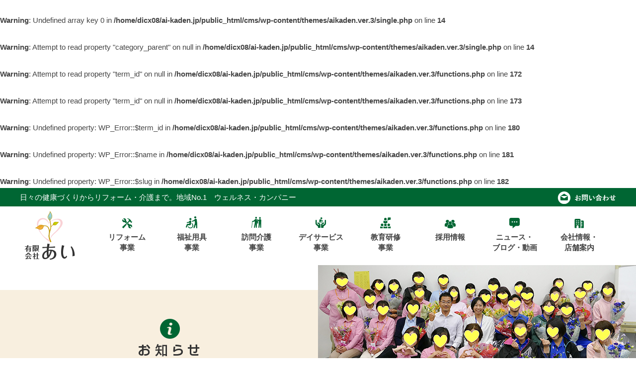

--- FILE ---
content_type: text/html; charset=UTF-8
request_url: https://ai-kaden.jp/topics/blog/157/attachment/20170509%E6%97%A9%E6%9C%9F%E3%82%A8%E3%82%A2%E3%82%B3%E3%83%B3%E5%BE%97%E3%81%94%E7%9B%B8%E8%AB%87%E4%BC%9A
body_size: 7043
content:
<br />
<b>Warning</b>:  Undefined array key 0 in <b>/home/dicx08/ai-kaden.jp/public_html/cms/wp-content/themes/aikaden.ver.3/single.php</b> on line <b>14</b><br />
<br />
<b>Warning</b>:  Attempt to read property "category_parent" on null in <b>/home/dicx08/ai-kaden.jp/public_html/cms/wp-content/themes/aikaden.ver.3/single.php</b> on line <b>14</b><br />
<br />
<b>Warning</b>:  Attempt to read property "term_id" on null in <b>/home/dicx08/ai-kaden.jp/public_html/cms/wp-content/themes/aikaden.ver.3/functions.php</b> on line <b>172</b><br />
<br />
<b>Warning</b>:  Attempt to read property "term_id" on null in <b>/home/dicx08/ai-kaden.jp/public_html/cms/wp-content/themes/aikaden.ver.3/functions.php</b> on line <b>173</b><br />
<br />
<b>Warning</b>:  Undefined property: WP_Error::$term_id in <b>/home/dicx08/ai-kaden.jp/public_html/cms/wp-content/themes/aikaden.ver.3/functions.php</b> on line <b>180</b><br />
<br />
<b>Warning</b>:  Undefined property: WP_Error::$name in <b>/home/dicx08/ai-kaden.jp/public_html/cms/wp-content/themes/aikaden.ver.3/functions.php</b> on line <b>181</b><br />
<br />
<b>Warning</b>:  Undefined property: WP_Error::$slug in <b>/home/dicx08/ai-kaden.jp/public_html/cms/wp-content/themes/aikaden.ver.3/functions.php</b> on line <b>182</b><br />
<!doctype html>
<html lang="ja">
<head>
<meta charset="utf-8">
<meta http-equiv="X-UA-Compatible" content="IE=edge">
<meta name="viewport" content="width=device-width, initial-scale=1">
<meta name="format-detection" content="telephone=no">
<title>20170509早期エアコン得ご相談会｜｜お知らせ｜有限会社あい｜ケアステーション ラクティ｜群馬県邑楽郡大泉町</title>
<link rel="apple-touch-icon" size="180x180" href="https://ai-kaden.jp/cms/wp-content/themes/aikaden.ver.3/_images/_common/apple-touch-icon.png">
<link rel="shortcut icon"    href="https://ai-kaden.jp/cms/wp-content/themes/aikaden.ver.3/_images/_common/favicon.ico">
<link rel="apple-touch-icon" href="https://ai-kaden.jp/cms/wp-content/themes/aikaden.ver.3/_images/_common/favicon.png">
<link rel="stylesheet" href="https://ai-kaden.jp/cms/wp-content/themes/aikaden.ver.3/_css/_common/reset.css">
<link rel="stylesheet" href="https://ai-kaden.jp/cms/wp-content/themes/aikaden.ver.3/_css/_common/common.css">
<link rel="stylesheet" href="https://ai-kaden.jp/cms/wp-content/themes/aikaden.ver.3/_css/_common/layout.css">
<link rel="stylesheet" href="https://ai-kaden.jp/cms/wp-content/themes/aikaden.ver.3/style.css">
<link rel="stylesheet" href="https://ai-kaden.jp/cms/wp-content/themes/aikaden.ver.3/_css/page/topics.css">
<meta name='robots' content='index, follow, max-image-preview:large, max-snippet:-1, max-video-preview:-1' />
	<style>img:is([sizes="auto" i], [sizes^="auto," i]) { contain-intrinsic-size: 3000px 1500px }</style>
	
	<!-- This site is optimized with the Yoast SEO plugin v24.1 - https://yoast.com/wordpress/plugins/seo/ -->
	<meta name="description" content="群馬県のヘルパー・デイサービス・福祉用具・介護リフォームのことなら全てラクティへお任せください。日々のイベント、サービス・製品紹介などはブログをご覧ください。日々更新中！" />
	<link rel="canonical" href="https://ai-kaden.jp/topics/blog/157/attachment/20170509早期エアコン得ご相談会/" />
	<script type="application/ld+json" class="yoast-schema-graph">{"@context":"https://schema.org","@graph":[{"@type":"WebPage","@id":"https://ai-kaden.jp/topics/blog/157/attachment/20170509%E6%97%A9%E6%9C%9F%E3%82%A8%E3%82%A2%E3%82%B3%E3%83%B3%E5%BE%97%E3%81%94%E7%9B%B8%E8%AB%87%E4%BC%9A/","url":"https://ai-kaden.jp/topics/blog/157/attachment/20170509%E6%97%A9%E6%9C%9F%E3%82%A8%E3%82%A2%E3%82%B3%E3%83%B3%E5%BE%97%E3%81%94%E7%9B%B8%E8%AB%87%E4%BC%9A/","name":"20170509早期エアコン得ご相談会 | 有限会社あい｜ケアステーション ラクティ｜群馬県邑楽郡大泉町","isPartOf":{"@id":"https://ai-kaden.jp/#website"},"primaryImageOfPage":{"@id":"https://ai-kaden.jp/topics/blog/157/attachment/20170509%E6%97%A9%E6%9C%9F%E3%82%A8%E3%82%A2%E3%82%B3%E3%83%B3%E5%BE%97%E3%81%94%E7%9B%B8%E8%AB%87%E4%BC%9A/#primaryimage"},"image":{"@id":"https://ai-kaden.jp/topics/blog/157/attachment/20170509%E6%97%A9%E6%9C%9F%E3%82%A8%E3%82%A2%E3%82%B3%E3%83%B3%E5%BE%97%E3%81%94%E7%9B%B8%E8%AB%87%E4%BC%9A/#primaryimage"},"thumbnailUrl":"https://ai-kaden.jp/cms/wp-content/uploads/2017/05/08f244e2e770672297e71e893d163422-pdf.jpg","datePublished":"2017-05-09T06:26:28+00:00","dateModified":"2017-05-09T06:26:28+00:00","description":"群馬県のヘルパー・デイサービス・福祉用具・介護リフォームのことなら全てラクティへお任せください。日々のイベント、サービス・製品紹介などはブログをご覧ください。日々更新中！","breadcrumb":{"@id":"https://ai-kaden.jp/topics/blog/157/attachment/20170509%E6%97%A9%E6%9C%9F%E3%82%A8%E3%82%A2%E3%82%B3%E3%83%B3%E5%BE%97%E3%81%94%E7%9B%B8%E8%AB%87%E4%BC%9A/#breadcrumb"},"inLanguage":"ja","potentialAction":[{"@type":"ReadAction","target":["https://ai-kaden.jp/topics/blog/157/attachment/20170509%E6%97%A9%E6%9C%9F%E3%82%A8%E3%82%A2%E3%82%B3%E3%83%B3%E5%BE%97%E3%81%94%E7%9B%B8%E8%AB%87%E4%BC%9A/"]}]},{"@type":"ImageObject","inLanguage":"ja","@id":"https://ai-kaden.jp/topics/blog/157/attachment/20170509%E6%97%A9%E6%9C%9F%E3%82%A8%E3%82%A2%E3%82%B3%E3%83%B3%E5%BE%97%E3%81%94%E7%9B%B8%E8%AB%87%E4%BC%9A/#primaryimage","url":"https://ai-kaden.jp/cms/wp-content/uploads/2017/05/08f244e2e770672297e71e893d163422-pdf.jpg","contentUrl":"https://ai-kaden.jp/cms/wp-content/uploads/2017/05/08f244e2e770672297e71e893d163422-pdf.jpg"},{"@type":"BreadcrumbList","@id":"https://ai-kaden.jp/topics/blog/157/attachment/20170509%E6%97%A9%E6%9C%9F%E3%82%A8%E3%82%A2%E3%82%B3%E3%83%B3%E5%BE%97%E3%81%94%E7%9B%B8%E8%AB%87%E4%BC%9A/#breadcrumb","itemListElement":[{"@type":"ListItem","position":1,"name":"Home","item":"https://ai-kaden.jp/"},{"@type":"ListItem","position":2,"name":"エアコンはお早めに！","item":"https://ai-kaden.jp/topics/blog/157"},{"@type":"ListItem","position":3,"name":"20170509早期エアコン得ご相談会"}]},{"@type":"WebSite","@id":"https://ai-kaden.jp/#website","url":"https://ai-kaden.jp/","name":"有限会社あい｜ケアステーション ラクティ｜群馬県邑楽郡大泉町","description":"","publisher":{"@id":"https://ai-kaden.jp/#organization"},"potentialAction":[{"@type":"SearchAction","target":{"@type":"EntryPoint","urlTemplate":"https://ai-kaden.jp/?s={search_term_string}"},"query-input":{"@type":"PropertyValueSpecification","valueRequired":true,"valueName":"search_term_string"}}],"inLanguage":"ja"},{"@type":"Organization","@id":"https://ai-kaden.jp/#organization","name":"有限会社あい｜ケアステーション ラクティ｜群馬県邑楽郡大泉町","url":"https://ai-kaden.jp/","logo":{"@type":"ImageObject","inLanguage":"ja","@id":"https://ai-kaden.jp/#/schema/logo/image/","url":"https://ai-kaden.jp/cms/wp-content/uploads/2022/12/index.png","contentUrl":"https://ai-kaden.jp/cms/wp-content/uploads/2022/12/index.png","width":150,"height":150,"caption":"有限会社あい｜ケアステーション ラクティ｜群馬県邑楽郡大泉町"},"image":{"@id":"https://ai-kaden.jp/#/schema/logo/image/"}}]}</script>
	<!-- / Yoast SEO plugin. -->


<link rel='dns-prefetch' href='//ajax.googleapis.com' />
<script type="text/javascript">
/* <![CDATA[ */
window._wpemojiSettings = {"baseUrl":"https:\/\/s.w.org\/images\/core\/emoji\/15.0.3\/72x72\/","ext":".png","svgUrl":"https:\/\/s.w.org\/images\/core\/emoji\/15.0.3\/svg\/","svgExt":".svg","source":{"concatemoji":"https:\/\/ai-kaden.jp\/cms\/wp-includes\/js\/wp-emoji-release.min.js"}};
/*! This file is auto-generated */
!function(i,n){var o,s,e;function c(e){try{var t={supportTests:e,timestamp:(new Date).valueOf()};sessionStorage.setItem(o,JSON.stringify(t))}catch(e){}}function p(e,t,n){e.clearRect(0,0,e.canvas.width,e.canvas.height),e.fillText(t,0,0);var t=new Uint32Array(e.getImageData(0,0,e.canvas.width,e.canvas.height).data),r=(e.clearRect(0,0,e.canvas.width,e.canvas.height),e.fillText(n,0,0),new Uint32Array(e.getImageData(0,0,e.canvas.width,e.canvas.height).data));return t.every(function(e,t){return e===r[t]})}function u(e,t,n){switch(t){case"flag":return n(e,"\ud83c\udff3\ufe0f\u200d\u26a7\ufe0f","\ud83c\udff3\ufe0f\u200b\u26a7\ufe0f")?!1:!n(e,"\ud83c\uddfa\ud83c\uddf3","\ud83c\uddfa\u200b\ud83c\uddf3")&&!n(e,"\ud83c\udff4\udb40\udc67\udb40\udc62\udb40\udc65\udb40\udc6e\udb40\udc67\udb40\udc7f","\ud83c\udff4\u200b\udb40\udc67\u200b\udb40\udc62\u200b\udb40\udc65\u200b\udb40\udc6e\u200b\udb40\udc67\u200b\udb40\udc7f");case"emoji":return!n(e,"\ud83d\udc26\u200d\u2b1b","\ud83d\udc26\u200b\u2b1b")}return!1}function f(e,t,n){var r="undefined"!=typeof WorkerGlobalScope&&self instanceof WorkerGlobalScope?new OffscreenCanvas(300,150):i.createElement("canvas"),a=r.getContext("2d",{willReadFrequently:!0}),o=(a.textBaseline="top",a.font="600 32px Arial",{});return e.forEach(function(e){o[e]=t(a,e,n)}),o}function t(e){var t=i.createElement("script");t.src=e,t.defer=!0,i.head.appendChild(t)}"undefined"!=typeof Promise&&(o="wpEmojiSettingsSupports",s=["flag","emoji"],n.supports={everything:!0,everythingExceptFlag:!0},e=new Promise(function(e){i.addEventListener("DOMContentLoaded",e,{once:!0})}),new Promise(function(t){var n=function(){try{var e=JSON.parse(sessionStorage.getItem(o));if("object"==typeof e&&"number"==typeof e.timestamp&&(new Date).valueOf()<e.timestamp+604800&&"object"==typeof e.supportTests)return e.supportTests}catch(e){}return null}();if(!n){if("undefined"!=typeof Worker&&"undefined"!=typeof OffscreenCanvas&&"undefined"!=typeof URL&&URL.createObjectURL&&"undefined"!=typeof Blob)try{var e="postMessage("+f.toString()+"("+[JSON.stringify(s),u.toString(),p.toString()].join(",")+"));",r=new Blob([e],{type:"text/javascript"}),a=new Worker(URL.createObjectURL(r),{name:"wpTestEmojiSupports"});return void(a.onmessage=function(e){c(n=e.data),a.terminate(),t(n)})}catch(e){}c(n=f(s,u,p))}t(n)}).then(function(e){for(var t in e)n.supports[t]=e[t],n.supports.everything=n.supports.everything&&n.supports[t],"flag"!==t&&(n.supports.everythingExceptFlag=n.supports.everythingExceptFlag&&n.supports[t]);n.supports.everythingExceptFlag=n.supports.everythingExceptFlag&&!n.supports.flag,n.DOMReady=!1,n.readyCallback=function(){n.DOMReady=!0}}).then(function(){return e}).then(function(){var e;n.supports.everything||(n.readyCallback(),(e=n.source||{}).concatemoji?t(e.concatemoji):e.wpemoji&&e.twemoji&&(t(e.twemoji),t(e.wpemoji)))}))}((window,document),window._wpemojiSettings);
/* ]]> */
</script>
<style id='wp-emoji-styles-inline-css' type='text/css'>

	img.wp-smiley, img.emoji {
		display: inline !important;
		border: none !important;
		box-shadow: none !important;
		height: 1em !important;
		width: 1em !important;
		margin: 0 0.07em !important;
		vertical-align: -0.1em !important;
		background: none !important;
		padding: 0 !important;
	}
</style>
<link rel='stylesheet' id='wp-block-library-css' href='https://ai-kaden.jp/cms/wp-includes/css/dist/block-library/style.min.css' type='text/css' media='all' />
<style id='classic-theme-styles-inline-css' type='text/css'>
/*! This file is auto-generated */
.wp-block-button__link{color:#fff;background-color:#32373c;border-radius:9999px;box-shadow:none;text-decoration:none;padding:calc(.667em + 2px) calc(1.333em + 2px);font-size:1.125em}.wp-block-file__button{background:#32373c;color:#fff;text-decoration:none}
</style>
<style id='global-styles-inline-css' type='text/css'>
:root{--wp--preset--aspect-ratio--square: 1;--wp--preset--aspect-ratio--4-3: 4/3;--wp--preset--aspect-ratio--3-4: 3/4;--wp--preset--aspect-ratio--3-2: 3/2;--wp--preset--aspect-ratio--2-3: 2/3;--wp--preset--aspect-ratio--16-9: 16/9;--wp--preset--aspect-ratio--9-16: 9/16;--wp--preset--color--black: #000000;--wp--preset--color--cyan-bluish-gray: #abb8c3;--wp--preset--color--white: #ffffff;--wp--preset--color--pale-pink: #f78da7;--wp--preset--color--vivid-red: #cf2e2e;--wp--preset--color--luminous-vivid-orange: #ff6900;--wp--preset--color--luminous-vivid-amber: #fcb900;--wp--preset--color--light-green-cyan: #7bdcb5;--wp--preset--color--vivid-green-cyan: #00d084;--wp--preset--color--pale-cyan-blue: #8ed1fc;--wp--preset--color--vivid-cyan-blue: #0693e3;--wp--preset--color--vivid-purple: #9b51e0;--wp--preset--gradient--vivid-cyan-blue-to-vivid-purple: linear-gradient(135deg,rgba(6,147,227,1) 0%,rgb(155,81,224) 100%);--wp--preset--gradient--light-green-cyan-to-vivid-green-cyan: linear-gradient(135deg,rgb(122,220,180) 0%,rgb(0,208,130) 100%);--wp--preset--gradient--luminous-vivid-amber-to-luminous-vivid-orange: linear-gradient(135deg,rgba(252,185,0,1) 0%,rgba(255,105,0,1) 100%);--wp--preset--gradient--luminous-vivid-orange-to-vivid-red: linear-gradient(135deg,rgba(255,105,0,1) 0%,rgb(207,46,46) 100%);--wp--preset--gradient--very-light-gray-to-cyan-bluish-gray: linear-gradient(135deg,rgb(238,238,238) 0%,rgb(169,184,195) 100%);--wp--preset--gradient--cool-to-warm-spectrum: linear-gradient(135deg,rgb(74,234,220) 0%,rgb(151,120,209) 20%,rgb(207,42,186) 40%,rgb(238,44,130) 60%,rgb(251,105,98) 80%,rgb(254,248,76) 100%);--wp--preset--gradient--blush-light-purple: linear-gradient(135deg,rgb(255,206,236) 0%,rgb(152,150,240) 100%);--wp--preset--gradient--blush-bordeaux: linear-gradient(135deg,rgb(254,205,165) 0%,rgb(254,45,45) 50%,rgb(107,0,62) 100%);--wp--preset--gradient--luminous-dusk: linear-gradient(135deg,rgb(255,203,112) 0%,rgb(199,81,192) 50%,rgb(65,88,208) 100%);--wp--preset--gradient--pale-ocean: linear-gradient(135deg,rgb(255,245,203) 0%,rgb(182,227,212) 50%,rgb(51,167,181) 100%);--wp--preset--gradient--electric-grass: linear-gradient(135deg,rgb(202,248,128) 0%,rgb(113,206,126) 100%);--wp--preset--gradient--midnight: linear-gradient(135deg,rgb(2,3,129) 0%,rgb(40,116,252) 100%);--wp--preset--font-size--small: 13px;--wp--preset--font-size--medium: 20px;--wp--preset--font-size--large: 36px;--wp--preset--font-size--x-large: 42px;--wp--preset--spacing--20: 0.44rem;--wp--preset--spacing--30: 0.67rem;--wp--preset--spacing--40: 1rem;--wp--preset--spacing--50: 1.5rem;--wp--preset--spacing--60: 2.25rem;--wp--preset--spacing--70: 3.38rem;--wp--preset--spacing--80: 5.06rem;--wp--preset--shadow--natural: 6px 6px 9px rgba(0, 0, 0, 0.2);--wp--preset--shadow--deep: 12px 12px 50px rgba(0, 0, 0, 0.4);--wp--preset--shadow--sharp: 6px 6px 0px rgba(0, 0, 0, 0.2);--wp--preset--shadow--outlined: 6px 6px 0px -3px rgba(255, 255, 255, 1), 6px 6px rgba(0, 0, 0, 1);--wp--preset--shadow--crisp: 6px 6px 0px rgba(0, 0, 0, 1);}:where(.is-layout-flex){gap: 0.5em;}:where(.is-layout-grid){gap: 0.5em;}body .is-layout-flex{display: flex;}.is-layout-flex{flex-wrap: wrap;align-items: center;}.is-layout-flex > :is(*, div){margin: 0;}body .is-layout-grid{display: grid;}.is-layout-grid > :is(*, div){margin: 0;}:where(.wp-block-columns.is-layout-flex){gap: 2em;}:where(.wp-block-columns.is-layout-grid){gap: 2em;}:where(.wp-block-post-template.is-layout-flex){gap: 1.25em;}:where(.wp-block-post-template.is-layout-grid){gap: 1.25em;}.has-black-color{color: var(--wp--preset--color--black) !important;}.has-cyan-bluish-gray-color{color: var(--wp--preset--color--cyan-bluish-gray) !important;}.has-white-color{color: var(--wp--preset--color--white) !important;}.has-pale-pink-color{color: var(--wp--preset--color--pale-pink) !important;}.has-vivid-red-color{color: var(--wp--preset--color--vivid-red) !important;}.has-luminous-vivid-orange-color{color: var(--wp--preset--color--luminous-vivid-orange) !important;}.has-luminous-vivid-amber-color{color: var(--wp--preset--color--luminous-vivid-amber) !important;}.has-light-green-cyan-color{color: var(--wp--preset--color--light-green-cyan) !important;}.has-vivid-green-cyan-color{color: var(--wp--preset--color--vivid-green-cyan) !important;}.has-pale-cyan-blue-color{color: var(--wp--preset--color--pale-cyan-blue) !important;}.has-vivid-cyan-blue-color{color: var(--wp--preset--color--vivid-cyan-blue) !important;}.has-vivid-purple-color{color: var(--wp--preset--color--vivid-purple) !important;}.has-black-background-color{background-color: var(--wp--preset--color--black) !important;}.has-cyan-bluish-gray-background-color{background-color: var(--wp--preset--color--cyan-bluish-gray) !important;}.has-white-background-color{background-color: var(--wp--preset--color--white) !important;}.has-pale-pink-background-color{background-color: var(--wp--preset--color--pale-pink) !important;}.has-vivid-red-background-color{background-color: var(--wp--preset--color--vivid-red) !important;}.has-luminous-vivid-orange-background-color{background-color: var(--wp--preset--color--luminous-vivid-orange) !important;}.has-luminous-vivid-amber-background-color{background-color: var(--wp--preset--color--luminous-vivid-amber) !important;}.has-light-green-cyan-background-color{background-color: var(--wp--preset--color--light-green-cyan) !important;}.has-vivid-green-cyan-background-color{background-color: var(--wp--preset--color--vivid-green-cyan) !important;}.has-pale-cyan-blue-background-color{background-color: var(--wp--preset--color--pale-cyan-blue) !important;}.has-vivid-cyan-blue-background-color{background-color: var(--wp--preset--color--vivid-cyan-blue) !important;}.has-vivid-purple-background-color{background-color: var(--wp--preset--color--vivid-purple) !important;}.has-black-border-color{border-color: var(--wp--preset--color--black) !important;}.has-cyan-bluish-gray-border-color{border-color: var(--wp--preset--color--cyan-bluish-gray) !important;}.has-white-border-color{border-color: var(--wp--preset--color--white) !important;}.has-pale-pink-border-color{border-color: var(--wp--preset--color--pale-pink) !important;}.has-vivid-red-border-color{border-color: var(--wp--preset--color--vivid-red) !important;}.has-luminous-vivid-orange-border-color{border-color: var(--wp--preset--color--luminous-vivid-orange) !important;}.has-luminous-vivid-amber-border-color{border-color: var(--wp--preset--color--luminous-vivid-amber) !important;}.has-light-green-cyan-border-color{border-color: var(--wp--preset--color--light-green-cyan) !important;}.has-vivid-green-cyan-border-color{border-color: var(--wp--preset--color--vivid-green-cyan) !important;}.has-pale-cyan-blue-border-color{border-color: var(--wp--preset--color--pale-cyan-blue) !important;}.has-vivid-cyan-blue-border-color{border-color: var(--wp--preset--color--vivid-cyan-blue) !important;}.has-vivid-purple-border-color{border-color: var(--wp--preset--color--vivid-purple) !important;}.has-vivid-cyan-blue-to-vivid-purple-gradient-background{background: var(--wp--preset--gradient--vivid-cyan-blue-to-vivid-purple) !important;}.has-light-green-cyan-to-vivid-green-cyan-gradient-background{background: var(--wp--preset--gradient--light-green-cyan-to-vivid-green-cyan) !important;}.has-luminous-vivid-amber-to-luminous-vivid-orange-gradient-background{background: var(--wp--preset--gradient--luminous-vivid-amber-to-luminous-vivid-orange) !important;}.has-luminous-vivid-orange-to-vivid-red-gradient-background{background: var(--wp--preset--gradient--luminous-vivid-orange-to-vivid-red) !important;}.has-very-light-gray-to-cyan-bluish-gray-gradient-background{background: var(--wp--preset--gradient--very-light-gray-to-cyan-bluish-gray) !important;}.has-cool-to-warm-spectrum-gradient-background{background: var(--wp--preset--gradient--cool-to-warm-spectrum) !important;}.has-blush-light-purple-gradient-background{background: var(--wp--preset--gradient--blush-light-purple) !important;}.has-blush-bordeaux-gradient-background{background: var(--wp--preset--gradient--blush-bordeaux) !important;}.has-luminous-dusk-gradient-background{background: var(--wp--preset--gradient--luminous-dusk) !important;}.has-pale-ocean-gradient-background{background: var(--wp--preset--gradient--pale-ocean) !important;}.has-electric-grass-gradient-background{background: var(--wp--preset--gradient--electric-grass) !important;}.has-midnight-gradient-background{background: var(--wp--preset--gradient--midnight) !important;}.has-small-font-size{font-size: var(--wp--preset--font-size--small) !important;}.has-medium-font-size{font-size: var(--wp--preset--font-size--medium) !important;}.has-large-font-size{font-size: var(--wp--preset--font-size--large) !important;}.has-x-large-font-size{font-size: var(--wp--preset--font-size--x-large) !important;}
:where(.wp-block-post-template.is-layout-flex){gap: 1.25em;}:where(.wp-block-post-template.is-layout-grid){gap: 1.25em;}
:where(.wp-block-columns.is-layout-flex){gap: 2em;}:where(.wp-block-columns.is-layout-grid){gap: 2em;}
:root :where(.wp-block-pullquote){font-size: 1.5em;line-height: 1.6;}
</style>
<script type="text/javascript" src="//ajax.googleapis.com/ajax/libs/jquery/2.1.4/jquery.min.js" id="jquery-js"></script>
<link rel="https://api.w.org/" href="https://ai-kaden.jp/wp-json/" /><link rel="alternate" title="JSON" type="application/json" href="https://ai-kaden.jp/wp-json/wp/v2/media/164" /><link rel="EditURI" type="application/rsd+xml" title="RSD" href="https://ai-kaden.jp/cms/xmlrpc.php?rsd" />
<link rel='shortlink' href='https://ai-kaden.jp/?p=164' />
<link rel="alternate" title="oEmbed (JSON)" type="application/json+oembed" href="https://ai-kaden.jp/wp-json/oembed/1.0/embed?url=https%3A%2F%2Fai-kaden.jp%2Ftopics%2Fblog%2F157%2Fattachment%2F20170509%25e6%2597%25a9%25e6%259c%259f%25e3%2582%25a8%25e3%2582%25a2%25e3%2582%25b3%25e3%2583%25b3%25e5%25be%2597%25e3%2581%2594%25e7%259b%25b8%25e8%25ab%2587%25e4%25bc%259a" />
<link rel="alternate" title="oEmbed (XML)" type="text/xml+oembed" href="https://ai-kaden.jp/wp-json/oembed/1.0/embed?url=https%3A%2F%2Fai-kaden.jp%2Ftopics%2Fblog%2F157%2Fattachment%2F20170509%25e6%2597%25a9%25e6%259c%259f%25e3%2582%25a8%25e3%2582%25a2%25e3%2582%25b3%25e3%2583%25b3%25e5%25be%2597%25e3%2581%2594%25e7%259b%25b8%25e8%25ab%2587%25e4%25bc%259a&#038;format=xml" />
</head>
<body class="page-single layout-lower">


<div id="wrapper">

<header>
  <div id="header">
    <div class="body">
      <p class="text" style="vertical-align: middle;">日々の健康づくりからリフォーム・介護まで。地域No.1　ウェルネス・カンパニー</p>
      <a class="home" href="https://ai-kaden.jp/" sp><img src="https://ai-kaden.jp/cms/wp-content/themes/aikaden.ver.3/_images/_common/logo-2.png" alt="有限会社あい｜ケアステーション ラクティ｜群馬県邑楽郡大泉町"></a>
      <ul>
      <li>
      <a href="https://ai-kaden.jp/contact"><img src="https://ai-kaden.jp/cms/wp-content/themes/aikaden.ver.3/_images/_common/header-contact.png" alt="お問い合わせ"></a></li>
      </ul>
    </div>
  </div>
  <nav id="sp-nav" class="nav">
    <div class="body clearfix">
    <a class="home" href="https://ai-kaden.jp/"><img src="https://ai-kaden.jp/cms/wp-content/themes/aikaden.ver.3/_images/_common/logo-1.png" alt="有限会社あい｜ケアステーション ラクティ｜群馬県邑楽郡大泉町"></a>
          <ul class="dropdown">
          <li class="" sp><a href="https://ai-kaden.jp/"><span>ホーム</span></a></li>
            <li class=""><a href="https://ai-kaden.jp/reform/about"><img src="https://ai-kaden.jp/cms/wp-content/themes/aikaden.ver.3/_images/_common/nav-1.png" alt=""><span>リフォーム<br>事業</span></a></li>
            <li class=""><a href="https://ai-kaden.jp/welfare/about"><img src="https://ai-kaden.jp/cms/wp-content/themes/aikaden.ver.3/_images/_common/nav-2.png" alt=""><span>福祉用具<br>事業</span></a></li>
            <li class=""><a href="https://ai-kaden.jp/homecare/about"><img src="https://ai-kaden.jp/cms/wp-content/themes/aikaden.ver.3/_images/_common/nav-3.png" alt=""><span>訪問介護<br>事業</span></a></li>
            <li class=""><a href="https://ai-kaden.jp/day_service/about"><img src="https://ai-kaden.jp/cms/wp-content/themes/aikaden.ver.3/_images/_common/nav-4.png" alt=""><span>デイサービス<br>事業</span></a></li>
            <li class=""><a href="https://ai-kaden.jp/education/about"><img src="https://ai-kaden.jp/cms/wp-content/themes/aikaden.ver.3/_images/_common/nav-5.png" alt=""><span>教育研修<br>事業</span></a></li>
            <li class=""><a href="https://lactie-recruit.com/" target="_blank"><img src="https://ai-kaden.jp/cms/wp-content/themes/aikaden.ver.3/_images/_common/nav-6.png" alt=""><span>採用情報</span></a></li>
            <li class=""><a href="https://ai-kaden.jp/topics/category/blog"><img src="https://ai-kaden.jp/cms/wp-content/themes/aikaden.ver.3/_images/_common/nav-7.png" alt=""><span>ニュース・<br>ブログ・動画</span></a></li>
            <li class=""><a href="https://ai-kaden.jp/company"><img src="https://ai-kaden.jp/cms/wp-content/themes/aikaden.ver.3/_images/_common/nav-8.png" alt=""><span>会社情報・<br>店舗案内</span></a></li>
            <li class=" contact" sp><a href="https://ai-kaden.jp/contact"><img src="https://ai-kaden.jp/cms/wp-content/themes/aikaden.ver.3/_images/_common/header-contact-sp.png" alt=""><span>お問い合わせ</span></a></li>
            <li class="" sp><a href="https://ai-kaden.jp/privacy"><span>プライバシーポリシー</span></a></li>
          </ul>
    </div>
  </nav>
  <button class="icon-menu-trigger" sp-nav><span></span></button>
</header>

<div id="visual">
  <h1 class="title">
    <div class="body">
      <div class="img"><img src="https://ai-kaden.jp/cms/wp-content/themes/aikaden.ver.3/_images/topics/visual-title.png" alt="お知らせ"></div>
    </div>
  </h1>
    <div class="photo"><img src="https://ai-kaden.jp/cms/wp-content/themes/aikaden.ver.3/_images/topics/visual-photo.jpg" alt=""></div>
  </div>


<br />
<b>Warning</b>:  Undefined variable $descends_category in <b>/home/dicx08/ai-kaden.jp/public_html/cms/wp-content/themes/aikaden.ver.3/topics-single.php</b> on line <b>71</b><br />
<br />
<b>Warning</b>:  Attempt to read property "name" on null in <b>/home/dicx08/ai-kaden.jp/public_html/cms/wp-content/themes/aikaden.ver.3/topics-single.php</b> on line <b>71</b><br />
<br />
<b>Warning</b>:  Undefined variable $descends_category in <b>/home/dicx08/ai-kaden.jp/public_html/cms/wp-content/themes/aikaden.ver.3/topics-single.php</b> on line <b>72</b><br />
<br />
<b>Warning</b>:  Attempt to read property "slug" on null in <b>/home/dicx08/ai-kaden.jp/public_html/cms/wp-content/themes/aikaden.ver.3/topics-single.php</b> on line <b>72</b><br />
<br />
<b>Warning</b>:  Undefined variable $descends_category in <b>/home/dicx08/ai-kaden.jp/public_html/cms/wp-content/themes/aikaden.ver.3/topics-single.php</b> on line <b>73</b><br />
<br />
<b>Warning</b>:  Attempt to read property "term_taxonomy_id" on null in <b>/home/dicx08/ai-kaden.jp/public_html/cms/wp-content/themes/aikaden.ver.3/topics-single.php</b> on line <b>73</b><br />
<br />
<b>Warning</b>:  Undefined variable $descends_category in <b>/home/dicx08/ai-kaden.jp/public_html/cms/wp-content/themes/aikaden.ver.3/topics-single.php</b> on line <b>74</b><br />
<br />
<b>Warning</b>:  Attempt to read property "parent" on null in <b>/home/dicx08/ai-kaden.jp/public_html/cms/wp-content/themes/aikaden.ver.3/topics-single.php</b> on line <b>74</b><br />
  <div id="breadcrumb">
  <div class="body">
    <ol>
      <li><a href="https://ai-kaden.jp/">HOME</a></li>
      <li><a href="https://ai-kaden.jp/topics/">お知らせ</a></li>
      <li><a href="https://ai-kaden.jp/topics/category//"></a></li>
      <li>20170509早期エアコン得ご相談会</li>
    </ol>
  </div>
  </div><!-- /breadcrumb -->

<div id="main-base"><div class="body clearfix">

<main id="main" role="main">
  
  <!-- **************************************************************************************************** -->


  <section id="" class="section">
    
        <div class="meta">
      <time>2017/05/09</time>


        <div class="category_wrap">
<br />
<b>Warning</b>:  Trying to access array offset on value of type bool in <b>/home/dicx08/ai-kaden.jp/public_html/cms/wp-content/themes/aikaden.ver.3/_template/post_parts/single-main.php</b> on line <b>33</b><br />
<br />
<b>Warning</b>:  Attempt to read property "slug" on null in <b>/home/dicx08/ai-kaden.jp/public_html/cms/wp-content/themes/aikaden.ver.3/_template/post_parts/single-main.php</b> on line <b>35</b><br />
          <div class="category">
          <span class="entry-meta_items entry-meta_items_term category">
           <a class="category" href="<br />
<b>Fatal error</b>:  Uncaught Error: Object of class WP_Error could not be converted to string in /home/dicx08/ai-kaden.jp/public_html/cms/wp-content/themes/aikaden.ver.3/_template/post_parts/single-main.php:39
Stack trace:
#0 /home/dicx08/ai-kaden.jp/public_html/cms/wp-content/themes/aikaden.ver.3/topics-single.php(93): include_once()
#1 /home/dicx08/ai-kaden.jp/public_html/cms/wp-content/themes/aikaden.ver.3/single.php(32): include_once('/home/dicx08/ai...')
#2 /home/dicx08/ai-kaden.jp/public_html/cms/wp-includes/template-loader.php(106): include('/home/dicx08/ai...')
#3 /home/dicx08/ai-kaden.jp/public_html/cms/wp-blog-header.php(19): require_once('/home/dicx08/ai...')
#4 /home/dicx08/ai-kaden.jp/public_html/index.php(17): require('/home/dicx08/ai...')
#5 {main}
  thrown in <b>/home/dicx08/ai-kaden.jp/public_html/cms/wp-content/themes/aikaden.ver.3/_template/post_parts/single-main.php</b> on line <b>39</b><br />
